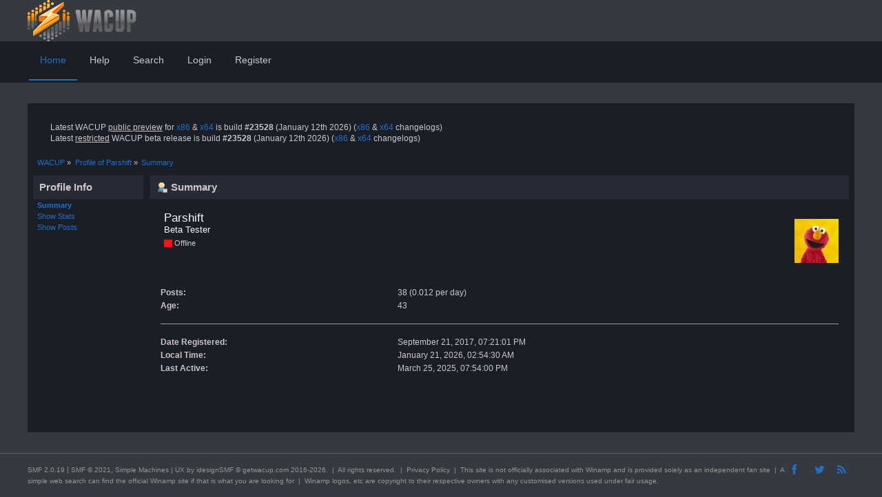

--- FILE ---
content_type: text/html; charset=UTF-8
request_url: https://getwacup.com/community/index.php?PHPSESSID=f16f9eac416f360fd955d1ea811243dd&action=profile;area=summary;u=492
body_size: 3062
content:
<!DOCTYPE html PUBLIC "-//W3C//DTD XHTML 1.0 Transitional//EN" "http://www.w3.org/TR/xhtml1/DTD/xhtml1-transitional.dtd">
<html xmlns="http://www.w3.org/1999/xhtml">
<head>
		  <link rel="stylesheet" href="//netdna.bootstrapcdn.com/font-awesome/3.2.1/css/font-awesome.css" />
	<link rel="stylesheet" type="text/css" href="https://getwacup.com/community/Themes/UX-R1/css/index.css?fin20" />
	<link rel="stylesheet" type="text/css" href="https://getwacup.com/community/Themes/UX-R1/css/responsive.css?fin20" />
		  <link rel="stylesheet" type="text/css" href="https://getwacup.com/community/Themes/UX-R1/css/slicknav.css?fin20" />
	<link rel="stylesheet" type="text/css" href="https://getwacup.com/community/Themes/default/css/webkit.css" />
		  <script type="text/javascript" src="https://cdnjs.cloudflare.com/ajax/libs/modernizr/2.6.2/modernizr.min.js"></script>
	<script type="text/javascript" src="https://getwacup.com/community/Themes/default/scripts/script.js?fin20"></script>
	<script type="text/javascript" src="https://getwacup.com/community/Themes/UX-R1/scripts/theme.js?fin20"></script>
	<script type="text/javascript"><!-- // --><![CDATA[
		var smf_theme_url = "https://getwacup.com/community/Themes/UX-R1";
		var smf_default_theme_url = "https://getwacup.com/community/Themes/default";
		var smf_images_url = "https://getwacup.com/community/Themes/UX-R1/images";
		var smf_scripturl = "https://getwacup.com/community/index.php?PHPSESSID=f16f9eac416f360fd955d1ea811243dd&amp;";
		var smf_iso_case_folding = false;
		var smf_charset = "UTF-8";
		var ajax_notification_text = "Loading...";
		var ajax_notification_cancel_text = "Cancel";
	// ]]></script>
	<meta http-equiv="Content-Type" content="text/html; charset=UTF-8" />
	<meta name="description" content="Profile of Parshift" />
	<meta name="keywords" content="wacup winamp community update project pack 5.666 2016 2017 2018 2019 2020 2021 2022 2023 aol latest independent new features security updates beta preview no-nft" />
	<title>Profile of Parshift</title>
	<meta name="viewport" content="width=device-width, initial-scale=1, maximum-scale=1" />
	<link rel="canonical" href="https://getwacup.com/community/index.php?action=profile;u=492" />
	<link rel="help" href="https://getwacup.com/community/index.php?PHPSESSID=f16f9eac416f360fd955d1ea811243dd&amp;action=help" />
	<link rel="search" href="https://getwacup.com/community/index.php?PHPSESSID=f16f9eac416f360fd955d1ea811243dd&amp;action=search" />
	<link rel="contents" href="https://getwacup.com/community/index.php?PHPSESSID=f16f9eac416f360fd955d1ea811243dd&amp;" />
	<link rel="alternate" type="application/rss+xml" title="WACUP - RSS" href="https://getwacup.com/community/index.php?PHPSESSID=f16f9eac416f360fd955d1ea811243dd&amp;type=rss;action=.xml" />
	<script type="text/javascript">
		(function(i,s,o,g,r,a,m){i['GoogleAnalyticsObject']=r;i[r]=i[r]||function(){
			(i[r].q=i[r].q||[]).push(arguments)},i[r].l=1*new Date();a=s.createElement(o),
			m=s.getElementsByTagName(o)[0];a.async=1;a.src=g;m.parentNode.insertBefore(a,m)
		})(window,document,'script','//www.google-analytics.com/analytics.js','ga');

		ga('create', 'UA-72725947-3', 'getwacup.com');
		ga('send', 'pageview');
	</script>

</head>
<body>

	<div id="header">
		<div class="wrapper">
			 <div id="logo"><a href="/" title=""></a></div>
			 <div class="logo_mobile"><a href="/" title=""></a></div>
			<div class="user">
							<script type="text/javascript" src="https://getwacup.com/community/Themes/default/scripts/sha1.js"></script>
							<form id="guest_form" action="https://getwacup.com/community/index.php?PHPSESSID=f16f9eac416f360fd955d1ea811243dd&amp;action=login2" method="post" accept-charset="UTF-8"  onsubmit="hashLoginPassword(this, 'af32d8c7933b0f54afbe9cbcfa20f120');">
								<input type="hidden" name="hash_passwrd" value="" />
							<input type="hidden" name="dedf0ee66" value="af32d8c7933b0f54afbe9cbcfa20f120"/></form>
			</div>
		</div>
	</div>

	<div id="bar">
			  <div class="wrapper">
			
	 <!-- Navigation -->
		<div id="navigation">
			<ul id="menu">
				<li id="button_home">
					<a class="active firstlevel" href="https://getwacup.com/community/index.php?PHPSESSID=f16f9eac416f360fd955d1ea811243dd&amp;">
						<span class="last firstlevel">Home</span>
					</a>
				</li>
				<li id="button_help">
					<a class="firstlevel" href="https://getwacup.com/community/index.php?PHPSESSID=f16f9eac416f360fd955d1ea811243dd&amp;action=help">
						<span class="firstlevel">Help</span>
					</a>
				</li>
				<li id="button_search">
					<a class="firstlevel" href="https://getwacup.com/community/index.php?PHPSESSID=f16f9eac416f360fd955d1ea811243dd&amp;action=search">
						<span class="firstlevel">Search</span>
					</a>
				</li>
				<li id="button_login">
					<a class="firstlevel" href="https://getwacup.com/community/index.php?PHPSESSID=f16f9eac416f360fd955d1ea811243dd&amp;action=login">
						<span class="firstlevel">Login</span>
					</a>
				</li>
				<li id="button_register">
					<a class="firstlevel" href="https://getwacup.com/community/index.php?PHPSESSID=f16f9eac416f360fd955d1ea811243dd&amp;action=register">
						<span class="last firstlevel">Register</span>
					</a>
				</li>
			</ul>
		</div>
		</div>
	</div>
	<div id="main_b">
		<div class="wrapper">
			<div id="main_content">
		<div id="info_bar">
				  <div class="news">
				<p>Latest WACUP <span class="bbc_u">public preview</span> for <a href="https://getwacup.com/preview/" class="bbc_link" target="_blank" rel="noopener noreferrer">x86</a> &amp; <a href="https://getwacup.com/preview_x64/" class="bbc_link" target="_blank" rel="noopener noreferrer">x64</a> is build <strong>#23528</strong> (January 12th 2026) (<a href="https://getwacup.com/preview/preview_1_99_45_23528_x86.html" class="bbc_link" target="_blank" rel="noopener noreferrer">x86</a> &amp; <a href="https://getwacup.com/preview_x64/preview_1_99_45_23528_x64.html" class="bbc_link" target="_blank" rel="noopener noreferrer">x64</a> changelogs) <strong><br /></strong> Latest <span class="bbc_u">restricted</span> WACUP beta release is build <strong>#23528</strong> (January 12th 2026) (<a href="https://getwacup.com/changelog/beta_1_99_45_23528.html" class="bbc_link" target="_blank" rel="noopener noreferrer">x86</a> &amp; <a href="https://getwacup.com/changelog/beta_1_99_45_23528_x64.html" class="bbc_link" target="_blank" rel="noopener noreferrer">x64</a> changelogs)</p></div>

		</div>

	<div class="navigate_section">
		<ul>
			<li>
				<a href="https://getwacup.com/community/index.php?PHPSESSID=f16f9eac416f360fd955d1ea811243dd&amp;"><span>WACUP</span></a> &#187;
			</li>
			<li>
				<a href="https://getwacup.com/community/index.php?PHPSESSID=f16f9eac416f360fd955d1ea811243dd&amp;action=profile;u=492"><span>Profile of Parshift</span></a> &#187;
			</li>
			<li class="last">
				<a href="https://getwacup.com/community/index.php?PHPSESSID=f16f9eac416f360fd955d1ea811243dd&amp;action=profile;u=492;area=summary"><span>Summary</span></a>
			</li>
		</ul>
	</div>
	<div id="main_container">
		<div id="left_admsection"><span id="admin_menu"></span>
			<div class="adm_section">
				<div class="cat_bar">
					<h4 class="catbg">
						Profile Info
					</h4>
				</div>
				<ul class="smalltext left_admmenu">
					<li>
						<strong><a href="https://getwacup.com/community/index.php?PHPSESSID=f16f9eac416f360fd955d1ea811243dd&amp;action=profile;area=summary;u=492">Summary</a></strong>
					</li>
					<li>
						<a href="https://getwacup.com/community/index.php?PHPSESSID=f16f9eac416f360fd955d1ea811243dd&amp;action=profile;area=statistics;u=492">Show Stats</a>
					</li>
					<li>
						<a href="https://getwacup.com/community/index.php?PHPSESSID=f16f9eac416f360fd955d1ea811243dd&amp;action=profile;area=showposts;u=492">Show Posts</a>
					</li>
				</ul>
			</div>
		</div>
		<div id="main_admsection">
	<script type="text/javascript" src="https://getwacup.com/community/Themes/default/scripts/profile.js"></script>
	<script type="text/javascript"><!-- // --><![CDATA[
		disableAutoComplete();
	// ]]></script>
<div id="profileview" class="flow_auto">
	<div class="cat_bar">
		<h3 class="catbg">
			<span class="ie6_header floatleft"><img src="https://getwacup.com/community/Themes/UX-R1/images/icons/profile_sm.gif" alt="" class="icon" />Summary</span>
		</h3>
	</div>
	<div id="basicinfo">
		<div class="windowbg">
			<span class="topslice"><span></span></span>
			<div class="content flow_auto">
				<div class="username"><h4>Parshift <span class="position">Beta Tester</span></h4></div>
				<img class="avatar" src="https://getwacup.com/community/index.php?PHPSESSID=f16f9eac416f360fd955d1ea811243dd&amp;action=dlattach;attach=2039;type=avatar" alt="" />
				<ul class="reset">
				
				
				
				
			</ul>
			<span id="userstatus"><img src="https://getwacup.com/community/Themes/UX-R1/images/useroff.gif" alt="Offline" align="middle" /><span class="smalltext"> Offline</span>
				</span>
				<p id="infolinks">
					<a href="https://getwacup.com/community/index.php?PHPSESSID=f16f9eac416f360fd955d1ea811243dd&amp;action=profile;area=showposts;u=492">Show Posts</a><br />
					<a href="https://getwacup.com/community/index.php?PHPSESSID=f16f9eac416f360fd955d1ea811243dd&amp;action=profile;area=statistics;u=492">Show Stats</a>
				</p>
			</div>
			<span class="botslice"><span></span></span>
		</div>
	</div>
	<div id="detailedinfo">
		<div class="windowbg2">
			<span class="topslice"><span></span></span>
			<div class="content">
				<dl>
					<dt>Posts: </dt>
					<dd>38 (0.012 per day)</dd>
					<dt>Age:</dt>
					<dd>43</dd>
				</dl>
				<dl class="noborder">
					<dt>Date Registered: </dt>
					<dd>September 21, 2017, 07:21:01 PM</dd>
					<dt>Local Time:</dt>
					<dd>January 21, 2026, 02:54:30 AM</dd>
					<dt>Last Active: </dt>
					<dd>March 25, 2025, 07:54:00 PM</dd>
				</dl>
			</div>
			<span class="botslice"><span></span></span>
		</div>
	</div>
<div class="clear"></div>
</div>
		</div>
	</div><br class="clear" />
			</div>
		</div>
	</div>
	<div id="footer">
	  <div class="wrapper">
			<div class="social-font-awesome">
									<a href="https://www.facebook.com/WinAmpCommunityUpdatePack/"><i class="icon-facebook"></i></a>
									<a href="https://twitter.com/The_DoctorO"><i class="icon-twitter"></i></a>
									<a href="https://getwacup.com/blog/index.php/feed/rss2/"><i class="icon-rss"></i></a>
			</div>
		<ul class="reset">
		  <li class="copyright">
			<span class="smalltext" style="display: inline; visibility: visible; font-family: Verdana, Arial, sans-serif;"><a href="https://getwacup.com/community/index.php?PHPSESSID=f16f9eac416f360fd955d1ea811243dd&amp;action=credits" title="Simple Machines Forum" target="_blank" class="new_win">SMF 2.0.19</a> |
 <a href="https://www.simplemachines.org/about/smf/license.php" title="License" target="_blank" class="new_win">SMF &copy; 2021</a>, <a href="https://www.simplemachines.org" title="Simple Machines" target="_blank" class="new_win">Simple Machines</a>
			</span> | UX by <a href="https://www.idesignsmf.com" target="_blank">idesignSMF</a> &copy; getwacup.com 2016-2026. &nbsp;|&nbsp; All rights reserved. &nbsp;|&nbsp; <a href="/privacy.html">Privacy Policy</a> &nbsp;|&nbsp; This <a href="/sitemap.xml">site</a> is not officially associated with Winamp and is provided solely as an independent fan site &nbsp;|&nbsp; A simple web search can find the official Winamp site if that is what you are looking for &nbsp;|&nbsp; Winamp logos, etc are copyright to their respective owners with any customised versions used under fair usage.</li>
		</ul>
	  </div>
	</div>
		  <script type="text/javascript" src="https://ajax.googleapis.com/ajax/libs/jquery/1/jquery.min.js"></script>
		  <script type="text/javascript" src="https://getwacup.com/community/Themes/UX-R1/scripts/jquery.slicknav.js"></script>
		  <script type="text/javascript">
					 $(document).ready(function(){
				  $("#menu").slicknav();
					 });
		  </script>

</body></html>

--- FILE ---
content_type: text/plain
request_url: https://www.google-analytics.com/j/collect?v=1&_v=j102&a=247458840&t=pageview&_s=1&dl=https%3A%2F%2Fgetwacup.com%2Fcommunity%2Findex.php%3FPHPSESSID%3Df16f9eac416f360fd955d1ea811243dd%26action%3Dprofile%3Barea%3Dsummary%3Bu%3D492&ul=en-us%40posix&dt=Profile%20of%20Parshift&sr=1280x720&vp=1280x720&_u=IEBAAAABAAAAACAAI~&jid=801127229&gjid=1664396676&cid=855415098.1768960471&tid=UA-72725947-3&_gid=932646855.1768960471&_r=1&_slc=1&z=1456043992
body_size: -449
content:
2,cG-43NFB7EMTL